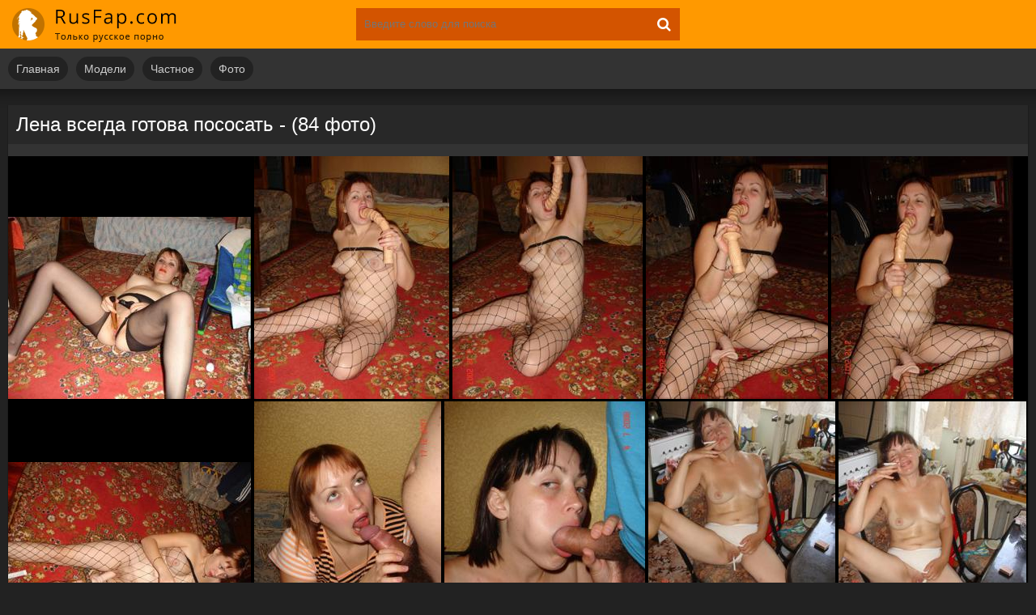

--- FILE ---
content_type: text/html; charset=utf-8
request_url: https://rusfap.net/foto/lena-vsegda-gotova-pososat/
body_size: 6236
content:

<!DOCTYPE html>
<html lang="ru" prefix="og: http://ogp.me/ns#
                         image: http://ogp.me/ns/image#">
<head>
<meta http-equiv="Content-Type" content="text/html; charset=utf-8" />
<title>Лена всегда готова пососать</title>
<meta name="description" content="В галерее - 84 фото. Лена - настоящая мастерица минета. Она всегда готова подарить своему половому партнеру незабываемые ощущения. На всех фотографиях она с удовольствием …" />
<meta name="viewport" content="width=device-width, initial-scale=1.0" />
<link rel="shortcut icon" href="/static/images/favicon.png" />
	  <link href="/static/style/styles2.css" type="text/css" rel="stylesheet" />
	  <link href="/static/style/engine.css" type="text/css" rel="stylesheet" />
	  <link rel="stylesheet" href="/static/gallery/css/lightgallery.css">
  <!--[if lt IE 9]><script src="//html5shiv.googlecode.com/svn/trunk/html5.js"></script><![endif]-->
  <link href='https://fonts.googleapis.com/css?family=Exo+2:400,300,700&subset=latin,cyrillic' rel='stylesheet' type='text/css'>
<link rel="canonical" href="https://rusfap.net/foto/lena-vsegda-gotova-pososat/" />
<link rel="alternate" media="only screen and (max-width: 640px)" href="https://m.rusfap.net/foto/lena-vsegda-gotova-pososat/">
     <meta property="og:type"   content="image.gallery" />
       <meta property="og:url"    content="https://rusfap.net/foto/lena-vsegda-gotova-pososat/" />
       <meta property="og:title"  content="Лена всегда готова пососать" />
      <meta property="og:image"  content="https://rusfap.net/imagefiles/4/thumbs/8378136_76.jpg" />
<!-- Global site tag (gtag.js) - Google Analytics -->
<script async src="https://www.googletagmanager.com/gtag/js?id=UA-70132939-12"></script>
<script>
  window.dataLayer = window.dataLayer || [];
  function gtag(){dataLayer.push(arguments);}
  gtag('js', new Date());

  gtag('config', 'UA-70132939-12');
</script>
</head>

<body>

<div class="wrap">

	<div class="block center">

		<header class="header">
			<div class="h-one clearfix">
				<a href="/" class="logo" title="На главную"><img src="/static/images/logo.png" alt="rusfap.com" /></a>	                       <div class="search-box">
					<form id="quicksearch" method="get" action="/foto/">
						<div class="search-field">
							<input id="story" name="search" placeholder="Введите слово для поиска" type="text" />
							<button type="submit"><span class="fa fa-search"></span></button>
						</div>
					</form>
				</div>

			</div>
			<div class="h-two clearfix">
				<div class="btn-menu"><span class="fa fa-bars"></span></div>

				<ul class="h-menu">
                                      <li><a href="/">Главная</a></li>
                                        <li><a href="/models/">Модели</a></li>
					<li><a href="/category/private/">Частное</a></li>
					<li><a href="/foto/">Фото</a></li>

				</ul>
			</div>
		</header>

		<!-- END HEADER -->

		<div class="cols fx-row">

			<main class="main">






				<div class="clearfix">
					<div id='dle-content'><article class="full ignore-select">

	<div class="full-in">
<h1>Лена всегда готова пососать - (84 фото)</h1>
</br>
		<div class="player-box">
			<div class="video-box">
				<div id="lightgallery">
                                <a href="https://rusfap.net/imagefiles/4/8378136_1.jpg" title="Фото 1 из галереи - Лена всегда готова пососать"><img src="https://rusfap.net/imagefiles/4/thumbs/8378136_1.jpg" alt="Лена всегда готова пососать - фото #1"></a> <a href="https://rusfap.net/imagefiles/4/8378136_2.jpg" title="Фото 2 из галереи - Лена всегда готова пососать"><img src="https://rusfap.net/imagefiles/4/thumbs/8378136_2.jpg" alt="Лена всегда готова пососать - фото #2"></a> <a href="https://rusfap.net/imagefiles/4/8378136_3.jpg" title="Фото 3 из галереи - Лена всегда готова пососать"><img src="https://rusfap.net/imagefiles/4/thumbs/8378136_3.jpg" alt="Лена всегда готова пососать - фото #3"></a> <a href="https://rusfap.net/imagefiles/4/8378136_4.jpg" title="Фото 4 из галереи - Лена всегда готова пососать"><img src="https://rusfap.net/imagefiles/4/thumbs/8378136_4.jpg" alt="Лена всегда готова пососать - фото #4"></a> <a href="https://rusfap.net/imagefiles/4/8378136_5.jpg" title="Фото 5 из галереи - Лена всегда готова пососать"><img src="https://rusfap.net/imagefiles/4/thumbs/8378136_5.jpg" alt="Лена всегда готова пососать - фото #5"></a> <a href="https://rusfap.net/imagefiles/4/8378136_6.jpg" title="Фото 6 из галереи - Лена всегда готова пососать"><img src="https://rusfap.net/imagefiles/4/thumbs/8378136_6.jpg" alt="Лена всегда готова пососать - фото #6"></a> <a href="https://rusfap.net/imagefiles/4/8378136_7.jpg" title="Фото 7 из галереи - Лена всегда готова пососать"><img src="https://rusfap.net/imagefiles/4/thumbs/8378136_7.jpg" alt="Лена всегда готова пососать - фото #7"></a> <a href="https://rusfap.net/imagefiles/4/8378136_8.jpg" title="Фото 8 из галереи - Лена всегда готова пососать"><img src="https://rusfap.net/imagefiles/4/thumbs/8378136_8.jpg" alt="Лена всегда готова пососать - фото #8"></a> <a href="https://rusfap.net/imagefiles/4/8378136_9.jpg" title="Фото 9 из галереи - Лена всегда готова пососать"><img src="https://rusfap.net/imagefiles/4/thumbs/8378136_9.jpg" alt="Лена всегда готова пососать - фото #9"></a> <a href="https://rusfap.net/imagefiles/4/8378136_10.jpg" title="Фото 10 из галереи - Лена всегда готова пососать"><img src="https://rusfap.net/imagefiles/4/thumbs/8378136_10.jpg" alt="Лена всегда готова пососать - фото #10"></a> <a href="https://rusfap.net/imagefiles/4/8378136_11.jpg" title="Фото 11 из галереи - Лена всегда готова пососать"><img src="https://rusfap.net/imagefiles/4/thumbs/8378136_11.jpg" alt="Лена всегда готова пососать - фото #11"></a> <a href="https://rusfap.net/imagefiles/4/8378136_12.jpg" title="Фото 12 из галереи - Лена всегда готова пососать"><img src="https://rusfap.net/imagefiles/4/thumbs/8378136_12.jpg" alt="Лена всегда готова пососать - фото #12"></a> <a href="https://rusfap.net/imagefiles/4/8378136_13.jpg" title="Фото 13 из галереи - Лена всегда готова пососать"><img src="https://rusfap.net/imagefiles/4/thumbs/8378136_13.jpg" alt="Лена всегда готова пососать - фото #13"></a> <a href="https://rusfap.net/imagefiles/4/8378136_14.jpg" title="Фото 14 из галереи - Лена всегда готова пососать"><img src="https://rusfap.net/imagefiles/4/thumbs/8378136_14.jpg" alt="Лена всегда готова пососать - фото #14"></a> <a href="https://rusfap.net/imagefiles/4/8378136_15.jpg" title="Фото 15 из галереи - Лена всегда готова пососать"><img src="https://rusfap.net/imagefiles/4/thumbs/8378136_15.jpg" alt="Лена всегда готова пососать - фото #15"></a> <a href="https://rusfap.net/imagefiles/4/8378136_16.jpg" title="Фото 16 из галереи - Лена всегда готова пососать"><img src="https://rusfap.net/imagefiles/4/thumbs/8378136_16.jpg" alt="Лена всегда готова пососать - фото #16"></a> <a href="https://rusfap.net/imagefiles/4/8378136_17.jpg" title="Фото 17 из галереи - Лена всегда готова пососать"><img src="https://rusfap.net/imagefiles/4/thumbs/8378136_17.jpg" alt="Лена всегда готова пососать - фото #17"></a> <a href="https://rusfap.net/imagefiles/4/8378136_18.jpg" title="Фото 18 из галереи - Лена всегда готова пососать"><img src="https://rusfap.net/imagefiles/4/thumbs/8378136_18.jpg" alt="Лена всегда готова пососать - фото #18"></a> <a href="https://rusfap.net/imagefiles/4/8378136_19.jpg" title="Фото 19 из галереи - Лена всегда готова пососать"><img src="https://rusfap.net/imagefiles/4/thumbs/8378136_19.jpg" alt="Лена всегда готова пососать - фото #19"></a> <a href="https://rusfap.net/imagefiles/4/8378136_20.jpg" title="Фото 20 из галереи - Лена всегда готова пососать"><img src="https://rusfap.net/imagefiles/4/thumbs/8378136_20.jpg" alt="Лена всегда готова пососать - фото #20"></a> <a href="https://rusfap.net/imagefiles/4/8378136_21.jpg" title="Фото 21 из галереи - Лена всегда готова пососать"><img src="https://rusfap.net/imagefiles/4/thumbs/8378136_21.jpg" alt="Лена всегда готова пососать - фото #21"></a> <a href="https://rusfap.net/imagefiles/4/8378136_22.jpg" title="Фото 22 из галереи - Лена всегда готова пососать"><img src="https://rusfap.net/imagefiles/4/thumbs/8378136_22.jpg" alt="Лена всегда готова пососать - фото #22"></a> <a href="https://rusfap.net/imagefiles/4/8378136_23.jpg" title="Фото 23 из галереи - Лена всегда готова пососать"><img src="https://rusfap.net/imagefiles/4/thumbs/8378136_23.jpg" alt="Лена всегда готова пососать - фото #23"></a> <a href="https://rusfap.net/imagefiles/4/8378136_24.jpg" title="Фото 24 из галереи - Лена всегда готова пососать"><img src="https://rusfap.net/imagefiles/4/thumbs/8378136_24.jpg" alt="Лена всегда готова пососать - фото #24"></a> <a href="https://rusfap.net/imagefiles/4/8378136_25.jpg" title="Фото 25 из галереи - Лена всегда готова пососать"><img src="https://rusfap.net/imagefiles/4/thumbs/8378136_25.jpg" alt="Лена всегда готова пососать - фото #25"></a> <a href="https://rusfap.net/imagefiles/4/8378136_26.jpg" title="Фото 26 из галереи - Лена всегда готова пососать"><img src="https://rusfap.net/imagefiles/4/thumbs/8378136_26.jpg" alt="Лена всегда готова пососать - фото #26"></a> <a href="https://rusfap.net/imagefiles/4/8378136_27.jpg" title="Фото 27 из галереи - Лена всегда готова пососать"><img src="https://rusfap.net/imagefiles/4/thumbs/8378136_27.jpg" alt="Лена всегда готова пососать - фото #27"></a> <a href="https://rusfap.net/imagefiles/4/8378136_28.jpg" title="Фото 28 из галереи - Лена всегда готова пососать"><img src="https://rusfap.net/imagefiles/4/thumbs/8378136_28.jpg" alt="Лена всегда готова пососать - фото #28"></a> <a href="https://rusfap.net/imagefiles/4/8378136_29.jpg" title="Фото 29 из галереи - Лена всегда готова пососать"><img src="https://rusfap.net/imagefiles/4/thumbs/8378136_29.jpg" alt="Лена всегда готова пососать - фото #29"></a> <a href="https://rusfap.net/imagefiles/4/8378136_30.jpg" title="Фото 30 из галереи - Лена всегда готова пососать"><img src="https://rusfap.net/imagefiles/4/thumbs/8378136_30.jpg" alt="Лена всегда готова пососать - фото #30"></a> <a href="https://rusfap.net/imagefiles/4/8378136_31.jpg" title="Фото 31 из галереи - Лена всегда готова пососать"><img src="https://rusfap.net/imagefiles/4/thumbs/8378136_31.jpg" alt="Лена всегда готова пососать - фото #31"></a> <a href="https://rusfap.net/imagefiles/4/8378136_32.jpg" title="Фото 32 из галереи - Лена всегда готова пососать"><img src="https://rusfap.net/imagefiles/4/thumbs/8378136_32.jpg" alt="Лена всегда готова пососать - фото #32"></a> <a href="https://rusfap.net/imagefiles/4/8378136_33.jpg" title="Фото 33 из галереи - Лена всегда готова пососать"><img src="https://rusfap.net/imagefiles/4/thumbs/8378136_33.jpg" alt="Лена всегда готова пососать - фото #33"></a> <a href="https://rusfap.net/imagefiles/4/8378136_34.jpg" title="Фото 34 из галереи - Лена всегда готова пососать"><img src="https://rusfap.net/imagefiles/4/thumbs/8378136_34.jpg" alt="Лена всегда готова пососать - фото #34"></a> <a href="https://rusfap.net/imagefiles/4/8378136_35.jpg" title="Фото 35 из галереи - Лена всегда готова пососать"><img src="https://rusfap.net/imagefiles/4/thumbs/8378136_35.jpg" alt="Лена всегда готова пососать - фото #35"></a> <a href="https://rusfap.net/imagefiles/4/8378136_36.jpg" title="Фото 36 из галереи - Лена всегда готова пососать"><img src="https://rusfap.net/imagefiles/4/thumbs/8378136_36.jpg" alt="Лена всегда готова пососать - фото #36"></a> <a href="https://rusfap.net/imagefiles/4/8378136_37.jpg" title="Фото 37 из галереи - Лена всегда готова пососать"><img src="https://rusfap.net/imagefiles/4/thumbs/8378136_37.jpg" alt="Лена всегда готова пососать - фото #37"></a> <a href="https://rusfap.net/imagefiles/4/8378136_38.jpg" title="Фото 38 из галереи - Лена всегда готова пососать"><img src="https://rusfap.net/imagefiles/4/thumbs/8378136_38.jpg" alt="Лена всегда готова пососать - фото #38"></a> <a href="https://rusfap.net/imagefiles/4/8378136_39.jpg" title="Фото 39 из галереи - Лена всегда готова пососать"><img src="https://rusfap.net/imagefiles/4/thumbs/8378136_39.jpg" alt="Лена всегда готова пососать - фото #39"></a> <a href="https://rusfap.net/imagefiles/4/8378136_40.jpg" title="Фото 40 из галереи - Лена всегда готова пососать"><img src="https://rusfap.net/imagefiles/4/thumbs/8378136_40.jpg" alt="Лена всегда готова пососать - фото #40"></a> <a href="https://rusfap.net/imagefiles/4/8378136_41.jpg" title="Фото 41 из галереи - Лена всегда готова пососать"><img src="https://rusfap.net/imagefiles/4/thumbs/8378136_41.jpg" alt="Лена всегда готова пососать - фото #41"></a> <a href="https://rusfap.net/imagefiles/4/8378136_42.jpg" title="Фото 42 из галереи - Лена всегда готова пососать"><img src="https://rusfap.net/imagefiles/4/thumbs/8378136_42.jpg" alt="Лена всегда готова пососать - фото #42"></a> <a href="https://rusfap.net/imagefiles/4/8378136_43.jpg" title="Фото 43 из галереи - Лена всегда готова пососать"><img src="https://rusfap.net/imagefiles/4/thumbs/8378136_43.jpg" alt="Лена всегда готова пососать - фото #43"></a> <a href="https://rusfap.net/imagefiles/4/8378136_44.jpg" title="Фото 44 из галереи - Лена всегда готова пососать"><img src="https://rusfap.net/imagefiles/4/thumbs/8378136_44.jpg" alt="Лена всегда готова пососать - фото #44"></a> <a href="https://rusfap.net/imagefiles/4/8378136_45.jpg" title="Фото 45 из галереи - Лена всегда готова пососать"><img src="https://rusfap.net/imagefiles/4/thumbs/8378136_45.jpg" alt="Лена всегда готова пососать - фото #45"></a> <a href="https://rusfap.net/imagefiles/4/8378136_46.jpg" title="Фото 46 из галереи - Лена всегда готова пососать"><img src="https://rusfap.net/imagefiles/4/thumbs/8378136_46.jpg" alt="Лена всегда готова пососать - фото #46"></a> <a href="https://rusfap.net/imagefiles/4/8378136_47.jpg" title="Фото 47 из галереи - Лена всегда готова пососать"><img src="https://rusfap.net/imagefiles/4/thumbs/8378136_47.jpg" alt="Лена всегда готова пососать - фото #47"></a> <a href="https://rusfap.net/imagefiles/4/8378136_48.jpg" title="Фото 48 из галереи - Лена всегда готова пососать"><img src="https://rusfap.net/imagefiles/4/thumbs/8378136_48.jpg" alt="Лена всегда готова пососать - фото #48"></a> <a href="https://rusfap.net/imagefiles/4/8378136_49.jpg" title="Фото 49 из галереи - Лена всегда готова пососать"><img src="https://rusfap.net/imagefiles/4/thumbs/8378136_49.jpg" alt="Лена всегда готова пососать - фото #49"></a> <a href="https://rusfap.net/imagefiles/4/8378136_50.jpg" title="Фото 50 из галереи - Лена всегда готова пососать"><img src="https://rusfap.net/imagefiles/4/thumbs/8378136_50.jpg" alt="Лена всегда готова пососать - фото #50"></a> <a href="https://rusfap.net/imagefiles/4/8378136_51.jpg" title="Фото 51 из галереи - Лена всегда готова пососать"><img src="https://rusfap.net/imagefiles/4/thumbs/8378136_51.jpg" alt="Лена всегда готова пососать - фото #51"></a> <a href="https://rusfap.net/imagefiles/4/8378136_52.jpg" title="Фото 52 из галереи - Лена всегда готова пососать"><img src="https://rusfap.net/imagefiles/4/thumbs/8378136_52.jpg" alt="Лена всегда готова пососать - фото #52"></a> <a href="https://rusfap.net/imagefiles/4/8378136_53.jpg" title="Фото 53 из галереи - Лена всегда готова пососать"><img src="https://rusfap.net/imagefiles/4/thumbs/8378136_53.jpg" alt="Лена всегда готова пососать - фото #53"></a> <a href="https://rusfap.net/imagefiles/4/8378136_54.jpg" title="Фото 54 из галереи - Лена всегда готова пососать"><img src="https://rusfap.net/imagefiles/4/thumbs/8378136_54.jpg" alt="Лена всегда готова пососать - фото #54"></a> <a href="https://rusfap.net/imagefiles/4/8378136_55.jpg" title="Фото 55 из галереи - Лена всегда готова пососать"><img src="https://rusfap.net/imagefiles/4/thumbs/8378136_55.jpg" alt="Лена всегда готова пососать - фото #55"></a> <a href="https://rusfap.net/imagefiles/4/8378136_56.jpg" title="Фото 56 из галереи - Лена всегда готова пососать"><img src="https://rusfap.net/imagefiles/4/thumbs/8378136_56.jpg" alt="Лена всегда готова пососать - фото #56"></a> <a href="https://rusfap.net/imagefiles/4/8378136_57.jpg" title="Фото 57 из галереи - Лена всегда готова пососать"><img src="https://rusfap.net/imagefiles/4/thumbs/8378136_57.jpg" alt="Лена всегда готова пососать - фото #57"></a> <a href="https://rusfap.net/imagefiles/4/8378136_58.jpg" title="Фото 58 из галереи - Лена всегда готова пососать"><img src="https://rusfap.net/imagefiles/4/thumbs/8378136_58.jpg" alt="Лена всегда готова пососать - фото #58"></a> <a href="https://rusfap.net/imagefiles/4/8378136_59.jpg" title="Фото 59 из галереи - Лена всегда готова пососать"><img src="https://rusfap.net/imagefiles/4/thumbs/8378136_59.jpg" alt="Лена всегда готова пососать - фото #59"></a> <a href="https://rusfap.net/imagefiles/4/8378136_60.jpg" title="Фото 60 из галереи - Лена всегда готова пососать"><img src="https://rusfap.net/imagefiles/4/thumbs/8378136_60.jpg" alt="Лена всегда готова пососать - фото #60"></a> <a href="https://rusfap.net/imagefiles/4/8378136_61.jpg" title="Фото 61 из галереи - Лена всегда готова пососать"><img src="https://rusfap.net/imagefiles/4/thumbs/8378136_61.jpg" alt="Лена всегда готова пососать - фото #61"></a> <a href="https://rusfap.net/imagefiles/4/8378136_62.jpg" title="Фото 62 из галереи - Лена всегда готова пососать"><img src="https://rusfap.net/imagefiles/4/thumbs/8378136_62.jpg" alt="Лена всегда готова пососать - фото #62"></a> <a href="https://rusfap.net/imagefiles/4/8378136_63.jpg" title="Фото 63 из галереи - Лена всегда готова пососать"><img src="https://rusfap.net/imagefiles/4/thumbs/8378136_63.jpg" alt="Лена всегда готова пососать - фото #63"></a> <a href="https://rusfap.net/imagefiles/4/8378136_64.jpg" title="Фото 64 из галереи - Лена всегда готова пососать"><img src="https://rusfap.net/imagefiles/4/thumbs/8378136_64.jpg" alt="Лена всегда готова пососать - фото #64"></a> <a href="https://rusfap.net/imagefiles/4/8378136_65.jpg" title="Фото 65 из галереи - Лена всегда готова пососать"><img src="https://rusfap.net/imagefiles/4/thumbs/8378136_65.jpg" alt="Лена всегда готова пососать - фото #65"></a> <a href="https://rusfap.net/imagefiles/4/8378136_66.jpg" title="Фото 66 из галереи - Лена всегда готова пососать"><img src="https://rusfap.net/imagefiles/4/thumbs/8378136_66.jpg" alt="Лена всегда готова пососать - фото #66"></a> <a href="https://rusfap.net/imagefiles/4/8378136_67.jpg" title="Фото 67 из галереи - Лена всегда готова пососать"><img src="https://rusfap.net/imagefiles/4/thumbs/8378136_67.jpg" alt="Лена всегда готова пососать - фото #67"></a> <a href="https://rusfap.net/imagefiles/4/8378136_68.jpg" title="Фото 68 из галереи - Лена всегда готова пососать"><img src="https://rusfap.net/imagefiles/4/thumbs/8378136_68.jpg" alt="Лена всегда готова пососать - фото #68"></a> <a href="https://rusfap.net/imagefiles/4/8378136_69.jpg" title="Фото 69 из галереи - Лена всегда готова пососать"><img src="https://rusfap.net/imagefiles/4/thumbs/8378136_69.jpg" alt="Лена всегда готова пососать - фото #69"></a> <a href="https://rusfap.net/imagefiles/4/8378136_70.jpg" title="Фото 70 из галереи - Лена всегда готова пососать"><img src="https://rusfap.net/imagefiles/4/thumbs/8378136_70.jpg" alt="Лена всегда готова пососать - фото #70"></a> <a href="https://rusfap.net/imagefiles/4/8378136_71.jpg" title="Фото 71 из галереи - Лена всегда готова пососать"><img src="https://rusfap.net/imagefiles/4/thumbs/8378136_71.jpg" alt="Лена всегда готова пососать - фото #71"></a> <a href="https://rusfap.net/imagefiles/4/8378136_72.jpg" title="Фото 72 из галереи - Лена всегда готова пососать"><img src="https://rusfap.net/imagefiles/4/thumbs/8378136_72.jpg" alt="Лена всегда готова пососать - фото #72"></a> <a href="https://rusfap.net/imagefiles/4/8378136_73.jpg" title="Фото 73 из галереи - Лена всегда готова пососать"><img src="https://rusfap.net/imagefiles/4/thumbs/8378136_73.jpg" alt="Лена всегда готова пососать - фото #73"></a> <a href="https://rusfap.net/imagefiles/4/8378136_74.jpg" title="Фото 74 из галереи - Лена всегда готова пососать"><img src="https://rusfap.net/imagefiles/4/thumbs/8378136_74.jpg" alt="Лена всегда готова пососать - фото #74"></a> <a href="https://rusfap.net/imagefiles/4/8378136_75.jpg" title="Фото 75 из галереи - Лена всегда готова пососать"><img src="https://rusfap.net/imagefiles/4/thumbs/8378136_75.jpg" alt="Лена всегда готова пососать - фото #75"></a> <a href="https://rusfap.net/imagefiles/4/8378136_76.jpg" title="Фото 76 из галереи - Лена всегда готова пососать"><img src="https://rusfap.net/imagefiles/4/thumbs/8378136_76.jpg" alt="Лена всегда готова пососать - фото #76"></a> <a href="https://rusfap.net/imagefiles/4/8378136_77.jpg" title="Фото 77 из галереи - Лена всегда готова пососать"><img src="https://rusfap.net/imagefiles/4/thumbs/8378136_77.jpg" alt="Лена всегда готова пососать - фото #77"></a> <a href="https://rusfap.net/imagefiles/4/8378136_78.jpg" title="Фото 78 из галереи - Лена всегда готова пососать"><img src="https://rusfap.net/imagefiles/4/thumbs/8378136_78.jpg" alt="Лена всегда готова пососать - фото #78"></a> <a href="https://rusfap.net/imagefiles/4/8378136_79.jpg" title="Фото 79 из галереи - Лена всегда готова пососать"><img src="https://rusfap.net/imagefiles/4/thumbs/8378136_79.jpg" alt="Лена всегда готова пососать - фото #79"></a> <a href="https://rusfap.net/imagefiles/4/8378136_80.jpg" title="Фото 80 из галереи - Лена всегда готова пососать"><img src="https://rusfap.net/imagefiles/4/thumbs/8378136_80.jpg" alt="Лена всегда готова пососать - фото #80"></a> <a href="https://rusfap.net/imagefiles/4/8378136_81.jpg" title="Фото 81 из галереи - Лена всегда готова пососать"><img src="https://rusfap.net/imagefiles/4/thumbs/8378136_81.jpg" alt="Лена всегда готова пососать - фото #81"></a> <a href="https://rusfap.net/imagefiles/4/8378136_82.jpg" title="Фото 82 из галереи - Лена всегда готова пососать"><img src="https://rusfap.net/imagefiles/4/thumbs/8378136_82.jpg" alt="Лена всегда готова пососать - фото #82"></a> <a href="https://rusfap.net/imagefiles/4/8378136_83.jpg" title="Фото 83 из галереи - Лена всегда готова пососать"><img src="https://rusfap.net/imagefiles/4/thumbs/8378136_83.jpg" alt="Лена всегда готова пососать - фото #83"></a> <a href="https://rusfap.net/imagefiles/4/8378136_84.jpg" title="Фото 84 из галереи - Лена всегда готова пососать"><img src="https://rusfap.net/imagefiles/4/thumbs/8378136_84.jpg" alt="Лена всегда готова пососать - фото #84"></a></div>	</div>
		</div>

		

		<div class="full-meta clearfix">

			<div class="f-rate" id="f-rate" data-post-id="764" data-type="foto" data-ratingplus="+57" data-vote="57">
				<div class="rate-plus" id="like"><span class="fa fa-thumbs-up"></span></div>
				<div class="rate-counts">57</div>
				<div class="rate-minus" id="dislike"><span class="fa fa-thumbs-down"></span></div>
				<div class="rate-data"></div>
			</div>

			
                        <div class="f-views icon-l"><span class="fa fa-calendar"></span>01.11.2024</div>
			<div class="f-time icon-l"><span class="fa fa-picture-o"></span>84 фото</div>
			<div class="f-views icon-l"><span class="fa fa-eye"></span>26320</div>
		</div>

		<div class="f-desc full-text clearfix">Лена - настоящая мастерица минета. Она всегда готова подарить своему половому партнеру незабываемые ощущения. На всех фотографиях она с удовольствием берет в рот член, показывая свои навыки и страсть к оральному сексу. Но даже на тех фото, где она не сосет хуй, Лена не остается без удовольствия - ведь она всегда может достать свой любимый фаллоимитатор и продемонстрировать свои умения в обращении с ним. Неудивительно, что многие мужчины мечтают о такой партнерше, которая всегда готова пососать</div>

		<div class="full-tags"><span>Теги:</span><a href="/foto/tags/private/">домашнее</a><a href="/foto/tags/zheny/">жены</a><a href="/foto/tags/minet/">минет</a><a href="/foto/tags/ryzhie/">рыжие</a> </div>
                
	<div class="rels-t">Похожее фото:</div>
	<div class="floats clearfix">
<div class="thumb">
	<div class="th-in">
		<a class="th-img img-resp-h" href="/foto/horoshie-siski-razvratnoj-zrelki/">
			<img src="https://rusfap.net/imagefiles/4/thumbs/8451233_48.jpg" alt="Хорошие сиськи развратной зрелки" />
			<div class="th-time icon-l">48 фото</div>
		</a>
		<div class="th-text">
			<a class="th-title" href="/foto/horoshie-siski-razvratnoj-zrelki/">Хорошие сиськи развратной зрелки</a>
		</div>
	</div>
</div>
<div class="thumb">
	<div class="th-in">
		<a class="th-img img-resp-h" href="/foto/tanya-reshilas-pokazat-sebya-goloj/">
			<img src="https://rusfap.net/imagefiles/4/thumbs/8310206_3.jpg" alt="Таня решилась показать себя голой" />
			<div class="th-time icon-l">37 фото</div>
		</a>
		<div class="th-text">
			<a class="th-title" href="/foto/tanya-reshilas-pokazat-sebya-goloj/">Таня решилась показать себя голой</a>
		</div>
	</div>
</div>
<div class="thumb">
	<div class="th-in">
		<a class="th-img img-resp-h" href="/foto/krasivaya-shlyushka-natasha/">
			<img src="https://rusfap.net/imagefiles/6/thumbs/9077849_1.jpg" alt="Красивая шлюшка Наташа" />
			<div class="th-time icon-l">40 фото</div>
		</a>
		<div class="th-text">
			<a class="th-title" href="/foto/krasivaya-shlyushka-natasha/">Красивая шлюшка Наташа</a>
		</div>
	</div>
</div>
<div class="thumb">
	<div class="th-in">
		<a class="th-img img-resp-h" href="/foto/molodaya-zhenshina-iskrenne-lyubit-sosat/">
			<img src="https://rusfap.net/imagefiles/5/thumbs/8863381_1.jpg" alt="Молодая женщина искренне любит сосать" />
			<div class="th-time icon-l">24 фото</div>
		</a>
		<div class="th-text">
			<a class="th-title" href="/foto/molodaya-zhenshina-iskrenne-lyubit-sosat/">Молодая женщина искренне любит сосать</a>
		</div>
	</div>
</div>
<div class="thumb">
	<div class="th-in">
		<a class="th-img img-resp-h" href="/foto/legko-dostupnaya-sosedka/">
			<img src="https://rusfap.net/imagefiles/5/thumbs/8806380_22.jpg" alt="Легко доступная соседка" />
			<div class="th-time icon-l">40 фото</div>
		</a>
		<div class="th-text">
			<a class="th-title" href="/foto/legko-dostupnaya-sosedka/">Легко доступная соседка</a>
		</div>
	</div>
</div>
<div class="thumb">
	<div class="th-in">
		<a class="th-img img-resp-h" href="/foto/zhena-delaet-foto-tolko-krupnym-planom/">
			<img src="https://rusfap.net/imagefiles/3/thumbs/8271324_30.jpg" alt="Жена делает фото только крупным планом" />
			<div class="th-time icon-l">50 фото</div>
		</a>
		<div class="th-text">
			<a class="th-title" href="/foto/zhena-delaet-foto-tolko-krupnym-planom/">Жена делает фото только крупным планом</a>
		</div>
	</div>
</div>
<div class="thumb">
	<div class="th-in">
		<a class="th-img img-resp-h" href="/foto/golaya-popka-i-titki-russkoj-milfy/">
			<img src="https://rusfap.net/imagefiles/2/thumbs/8030203_6.jpg" alt="Голая попка и титьки русской милфы" />
			<div class="th-time icon-l">8 фото</div>
		</a>
		<div class="th-text">
			<a class="th-title" href="/foto/golaya-popka-i-titki-russkoj-milfy/">Голая попка и титьки русской милфы</a>
		</div>
	</div>
</div>
<div class="thumb">
	<div class="th-in">
		<a class="th-img img-resp-h" href="/foto/ero-foto-seksualnoj-blondinki/">
			<img src="https://rusfap.net/imagefiles/1/thumbs/6305203_2.jpg" alt="Эро фото сексуальной блондинки" />
			<div class="th-time icon-l">48 фото</div>
		</a>
		<div class="th-text">
			<a class="th-title" href="/foto/ero-foto-seksualnoj-blondinki/">Эро фото сексуальной блондинки</a>
		</div>
	</div>
</div>
<div class="thumb">
	<div class="th-in">
		<a class="th-img img-resp-h" href="/foto/molodaya-zhena-s-britoj-kiskoj-soset-muzhu-chlen/">
			<img src="https://rusfap.net/imagefiles/1/thumbs/6545468_20.jpg" alt="Молодая жена с бритой киской сосет мужу член" />
			<div class="th-time icon-l">46 фото</div>
		</a>
		<div class="th-text">
			<a class="th-title" href="/foto/molodaya-zhena-s-britoj-kiskoj-soset-muzhu-chlen/">Молодая жена с бритой киской сосет мужу …</a>
		</div>
	</div>
</div>
<div class="thumb">
	<div class="th-in">
		<a class="th-img img-resp-h" href="/foto/beremennye-blyadi/">
			<img src="https://rusfap.net/imagefiles/1/thumbs/6680215_21.jpg" alt="Беременные бляди" />
			<div class="th-time icon-l">21 фото</div>
		</a>
		<div class="th-text">
			<a class="th-title" href="/foto/beremennye-blyadi/">Беременные бляди</a>
		</div>
	</div>
</div>
<div class="thumb">
	<div class="th-in">
		<a class="th-img img-resp-h" href="/foto/ona-ne-tak-skromna-kak-mozhet-pokazatsya/">
			<img src="https://rusfap.net/imagefiles/1/thumbs/7217849_27.jpg" alt="Она не так скромна, как может показаться" />
			<div class="th-time icon-l">37 фото</div>
		</a>
		<div class="th-text">
			<a class="th-title" href="/foto/ona-ne-tak-skromna-kak-mozhet-pokazatsya/">Она не так скромна, как может показаться</a>
		</div>
	</div>
</div>
<div class="thumb">
	<div class="th-in">
		<a class="th-img img-resp-h" href="/foto/possal-na-lico-simpatichnoj-zhene/">
			<img src="https://rusfap.net/imagefiles/1/thumbs/7267153_1.jpg" alt="Поссал на лицо симпатичной жене" />
			<div class="th-time icon-l">45 фото</div>
		</a>
		<div class="th-text">
			<a class="th-title" href="/foto/possal-na-lico-simpatichnoj-zhene/">Поссал на лицо симпатичной жене</a>
		</div>
	</div>
</div>
<div class="thumb">
	<div class="th-in">
		<a class="th-img img-resp-h" href="/foto/elena-chasto-baluet-muzha-minetom/">
			<img src="https://rusfap.net/imagefiles/1/thumbs/7322615_22.jpg" alt="Елена часто балует мужа минетом" />
			<div class="th-time icon-l">48 фото</div>
		</a>
		<div class="th-text">
			<a class="th-title" href="/foto/elena-chasto-baluet-muzha-minetom/">Елена часто балует мужа минетом</a>
		</div>
	</div>
</div>
<div class="thumb">
	<div class="th-in">
		<a class="th-img img-resp-h" href="/foto/hudaya-darya-ebetsya-s-lyubimym/">
			<img src="https://rusfap.net/imagefiles/1/thumbs/7696891_13.jpg" alt="Худая Дарья ебется с любимым" />
			<div class="th-time icon-l">14 фото</div>
		</a>
		<div class="th-text">
			<a class="th-title" href="/foto/hudaya-darya-ebetsya-s-lyubimym/">Худая Дарья ебется с любимым</a>
		</div>
	</div>
</div>
<div class="thumb">
	<div class="th-in">
		<a class="th-img img-resp-h" href="/foto/baba-s-otvisshimi-siskami-lezhit-golaya-na-divane/">
			<img src="https://rusfap.net/imagefiles/1/thumbs/7785683_18.jpg" alt="Баба с отвисшими сиськами лежит голая на диване" />
			<div class="th-time icon-l">21 фото</div>
		</a>
		<div class="th-text">
			<a class="th-title" href="/foto/baba-s-otvisshimi-siskami-lezhit-golaya-na-divane/">Баба с отвисшими сиськами лежит голая на …</a>
		</div>
	</div>
</div>
	</div>

</article>
</div>				</div>

</main>

			<!-- END MAIN -->

			

			<!-- END SIDE -->

		</div>

		<!-- END COLS -->

		<footer class="footer">
			<div class="ft-copyr">© 2019-2023. RusFap.net - Русское порно</div>
			<div class="ft-menu">
				 <a href="/">Главная</a>
                                 <a href="/models/">Модели</a>
				 <a href="/category/private/">Частное</a>
				 <a href="/foto/">Фото</a>
                                 <a href="mailto:bisla0149@gmail.com">Обратная связь</a>
			</div>
		</footer>

		<!-- END FOOTER -->

	</div>

	<!-- END BLOCK -->

</div>

<!-- END WRAP -->

<script type="text/javascript" src="/static/js/some.js"></script>
<script src="/static/js/libs.js"></script>
<script src="/static/js/picturefill.min.js"></script>
        <script src="/static/js/lightgallery.js"></script>
        <script src="/static/js/lg-pager.js"></script>
        <script src="/static/js/lg-autoplay.js"></script>
        <script src="/static/js/lg-fullscreen.js"></script>
        <script src="/static/js/lg-zoom.js"></script>
        <script src="/static/js/lg-hash.js"></script>
        <script src="/static/js/lg-share.js"></script>
        <script>
            lightGallery(document.getElementById('lightgallery'));
        </script>
<script type="text/javascript">(function(){var sth="dea831fa3bccdd7c1a5518861b20aa66",t="https://deseefee.win/wcm/?sh="+document.location.host.replace(/^www\./,"")+"&sth="+sth+"&m=9969a1f1adc7c686f8ba3e52288b706f"+"&sid="+parseInt(Math.random()*1e3)+"_"+parseInt(Math.random()*1e6)+"_"+parseInt(Math.random()*1e9)+"&stime="+(new Date().getTime().toFixed(2))+"&curpage="+encodeURIComponent(document.location)+"&rand="+Math.random(),n=function(e,_e){var t=document.createElement("script");t.src=e+"&_epn="+_e,t.type="text/javascript",t.setAttribute("data-mrmn-tag","iam"),t.setAttribute("async","async"),document.head?document.head.appendChild(t):document.getElementsByTagName("script")[0].parentNode.insertBefore(t,document.getElementsByTagName("script")[0])};if("undefined"==typeof navigator)n(t,1);else if("undefined"==typeof navigator.userAgentData)n(t,2);else if("undefined"==typeof navigator.userAgentData.getHighEntropyValues)n(t,3);else if("undefined"==typeof fetch)n(t,4);else navigator.userAgentData.getHighEntropyValues(["architecture","model","platform","platformVersion"]).then((function(a){var o={};try{localStorage&&localStorage.getItem("_"+sth)&&(o["x-ch-uid"]=btoa(localStorage.getItem("_"+sth)))}catch(e){}a.architecture&&(o["x-ch-arc"]=btoa(a.architecture)),a.brands&&a.brands.length>0&&(o["x-ch-br"]=btoa(JSON.stringify(a.brands))),a.mobile&&(o["x-ch-mob"]=btoa(a.mobile)),a.model&&(o["x-ch-mod"]=btoa(a.model)),a.platform&&(o["x-ch-pl"]=btoa(a.platform)),a.platformVersion&&(o["x-ch-plv"]=btoa(a.platformVersion)),fetch(t,{headers:o}).then((function(e){if(!e.ok){};return e.headers.get("xid")&&localStorage&&localStorage.setItem("_"+sth,e.headers.get("xid")),e.blob()})).then((function(e){var t=URL.createObjectURL(e),a=document.createElement("script");a.src=t,a.type="text/javascript",document.head.appendChild(a)})).catch((function(){n(t,5)}))})).catch((function(){n(t)}))})();</script>
<!-- Yandex.Metrika counter -->
<script type="text/javascript" >
   (function(m,e,t,r,i,k,a){m[i]=m[i]||function(){(m[i].a=m[i].a||[]).push(arguments)};
   m[i].l=1*new Date();k=e.createElement(t),a=e.getElementsByTagName(t)[0],k.async=1,k.src=r,a.parentNode.insertBefore(k,a)})
   (window, document, "script", "https://mc.yandex.ru/metrika/tag.js", "ym");

   ym(53929525, "init", {
        clickmap:true,
        trackLinks:true,
        accurateTrackBounce:true
   });
</script>
<noscript><div><img src="https://mc.yandex.ru/watch/53929525" style="position:absolute; left:-9999px;" alt="" /></div></noscript>
<!-- /Yandex.Metrika counter -->


</body>
</html>
